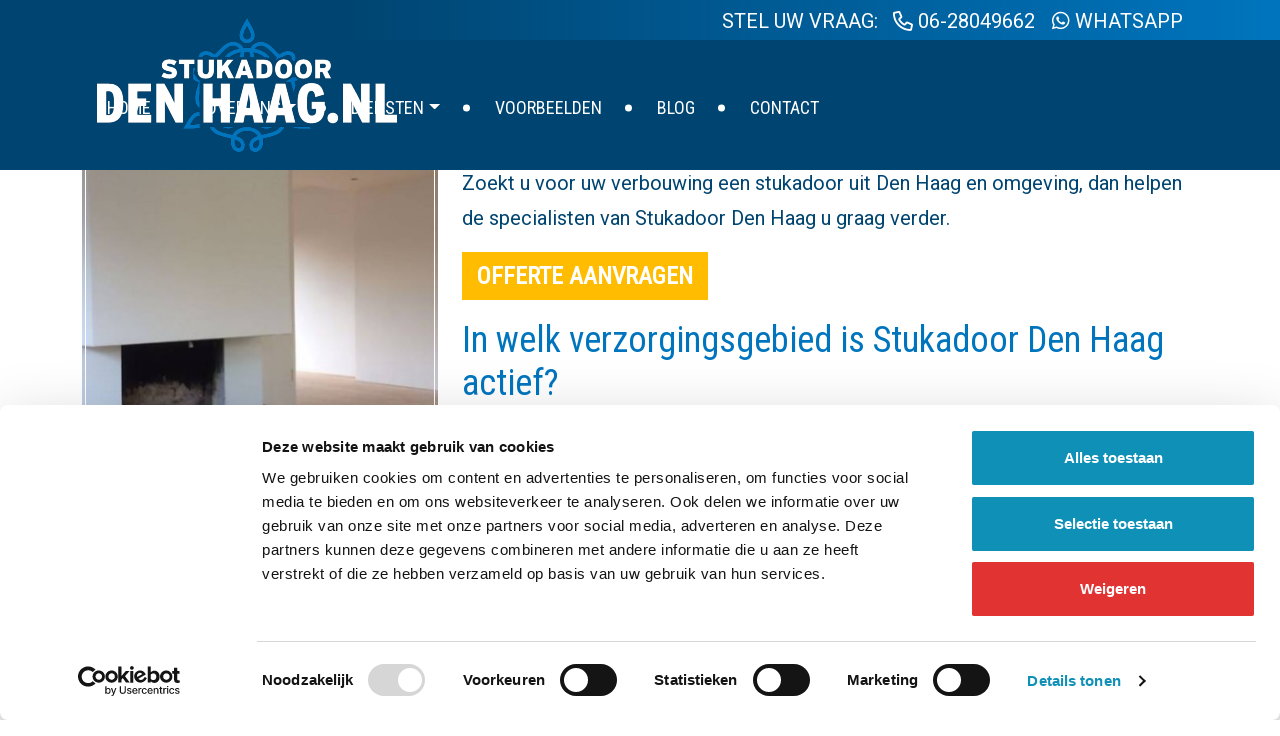

--- FILE ---
content_type: text/html; charset=UTF-8
request_url: https://www.stukadoor-denhaag.nl/verzorgingsgebied
body_size: 4985
content:
<!DOCTYPE html>
<html lang="nl">
<head>
    <title>Het verzorgingsgebied van stukadoor Den Haag</title>

    <meta charset="utf-8">
    <meta http-equiv="X-UA-Compatible" content="IE=edge">
    <meta name="description" content="">
    <meta name="viewport" content="width=device-width, initial-scale=1">

    <script id="Cookiebot" src="https://consent.cookiebot.com/uc.js" data-cbid="32080b38-35af-49d1-9f69-3a17d73a1e88" data-blockingmode="auto" type="text/javascript"></script>

    <link rel="canonical" href="https://www.stukadoor-denhaag.nl/verzorgingsgebied" />

    <link rel="stylesheet" href="/css/app.css">
    
    <link rel="apple-touch-icon" sizes="57x57" href="https://www.stukadoor-denhaag.nl/favicon/apple-icon-57x57.png">
    <link rel="apple-touch-icon" sizes="60x60" href="https://www.stukadoor-denhaag.nl/favicon/apple-icon-60x60.png">
    <link rel="apple-touch-icon" sizes="72x72" href="https://www.stukadoor-denhaag.nl/favicon/apple-icon-72x72.png">
    <link rel="apple-touch-icon" sizes="76x76" href="https://www.stukadoor-denhaag.nl/favicon/apple-icon-76x76.png">
    <link rel="apple-touch-icon" sizes="114x114" href="https://www.stukadoor-denhaag.nl/favicon/apple-icon-114x114.png">
    <link rel="apple-touch-icon" sizes="120x120" href="https://www.stukadoor-denhaag.nl/favicon/apple-icon-120x120.png">
    <link rel="apple-touch-icon" sizes="144x144" href="https://www.stukadoor-denhaag.nl/favicon/apple-icon-144x144.png">
    <link rel="apple-touch-icon" sizes="152x152" href="https://www.stukadoor-denhaag.nl/favicon/apple-icon-152x152.png">
    <link rel="apple-touch-icon" sizes="180x180" href="https://www.stukadoor-denhaag.nl/favicon/apple-icon-180x180.png">
    <link rel="icon" type="image/png" sizes="192x192" href="https://www.stukadoor-denhaag.nl/favicon/android-icon-192x192.png">
    <link rel="icon" type="image/png" sizes="32x32" href="https://www.stukadoor-denhaag.nl/favicon/favicon-32x32.png">
    <link rel="icon" type="image/png" sizes="96x96" href="https://www.stukadoor-denhaag.nl/favicon/favicon-96x96.png">
    <link rel="icon" type="image/png" sizes="16x16" href="https://www.stukadoor-denhaag.nl/favicon/favicon-16x16.png">
    <link rel="manifest" href="https://www.stukadoor-denhaag.nl/favicon/manifest.json">
    <meta name="msapplication-TileColor" content="#ffffff">
    <meta name="msapplication-TileImage" content="https://www.stukadoor-denhaag.nl/favicon/ms-icon-144x144.png">
    <meta name="theme-color" content="#ffffff">

    <!--[if lt IE 9]>
    <script src="https://oss.maxcdn.com/libs/html5shiv/3.7.0/html5shiv.js"></script>
    <script src="https://oss.maxcdn.com/libs/respond.js/1.3.0/respond.min.js"></script>
    <![endif]-->

    <script type="application/ld+json">
        {
          "@context": "https://schema.org",
          "@type": "Organization",
          "address": {
            "@type": "PostalAddress",
            "addressLocality": "Den Haag, Netherlands",
            "postalCode": "2513 SK",
            "streetAddress": "Bij de Westermolens 7"
          },
          "email": "info@stukadoor-denhaag.nl",
          "name": "Stucadoor Den Haag",
          "telephone": "06-28049662",
          "url": "https://www.stukadoor-denhaag.nl",
          "logo": "https://www.stukadoor-denhaag.nl/images/logo_den-haag.png"
        }
    </script>

    <!-- Google Tag Manager -->
    <script>(function(w,d,s,l,i){w[l]=w[l]||[];w[l].push({'gtm.start': new Date().getTime(),event:'gtm.js'});var f=d.getElementsByTagName(s)[0], j=d.createElement(s),dl=l!='dataLayer'?'&l='+l:'';j.async=true;j.src= 'https://www.googletagmanager.com/gtm.js?id='+i+dl;f.parentNode.insertBefore(j,f);})(window,document,'script','dataLayer','GTM-MRVR9FT');</script>
    <!-- End Google Tag Manager -->
</head>
<body>
    <!-- Google Tag Manager (noscript) -->
    <noscript><iframe src=https://www.googletagmanager.com/ns.html?id=GTM-MRVR9FT height="0" width="0" style="display:none;visibility:hidden"></iframe></noscript>
    <!-- End Google Tag Manager (noscript) -->

    <div class="bel">
    <div class="container">
        <div class="telefoonnummer">
            <span><span class="desktop-only">Stel uw vraag:</span> <a href="tel:0628049662" style="margin-left: 10px;"><i class="fa-regular fa-phone"></i> 06-28049662</a></span>
            <a href="https://wa.me/31628049662" target="_blank" style="margin-left: 12px;"><i class="fa-brands fa-whatsapp"></i> WhatsApp</a>
        </div>
    </div>
</div>

<nav class="navbar navbar-expand-lg navbar-fixed-top navbar-expand-md">
    <div class="container">
        <a class="navbar-brand brand-den-haag" href="/"><img src="/images/logo_den-haag.png" alt="Stucadoor delft" /></a>
        <button class="navbar-toggler" type="button" data-bs-toggle="collapse" data-bs-target="#navbar" aria-controls="navbar" aria-expanded="false" aria-label="Toggle navigation">
            <span class="navbar-toggler-icon"></span>
        </button>
        <div class="collapse navbar-collapse" id="navbar">
            <ul class="navbar-nav navbar-right">
                
                                            <li class="nav-item ">
                            <a href="/" class="nav-link " >Home</a>
                        </li>
                    
                
                                            <li class="nav-item dropdown ">
                            <a href="#" class="nav-link dropdown-toggle " data-bs-toggle="dropdown" role="button" aria-haspopup="true" aria-expanded="false">Over ons</a>
                            <ul class="dropdown-menu">
                                                                    <li class="dropdown-item "><a href="/over-stukadoor-den-haag">Over Stukadoor Den Haag</a></li>
                                                                    <li class="dropdown-item "><a href="/over-stukadoor-den-haag/veelgestelde-vragen">Veelgestelde vragen</a></li>
                                                            </ul>
                        </li>
                        <script type="application/ld+json">
                        {
                          "@context": "https://schema.org/",
                          "@type": "Service",
                          "serviceType": "Stukadoor",
                          "provider": {
                            "@type": "LocalBusiness",
                            "name": "Stucadoor Den Haag"
                          },
                          "hasOfferCatalog": {
                            "@type": "OfferCatalog",
                            "name": "Over ons",
                            "itemListElement": [
                                {
        "@type": "Offer",
        "itemOffered": {
            "@type": "Service",
            "name": "Over Stukadoor Den Haag",
            "url": "https://www.stukadoor-denhaag.nl/over-stukadoor-den-haag"
        }
    }
        ,
        {
        "@type": "Offer",
        "itemOffered": {
            "@type": "Service",
            "name": "Veelgestelde vragen",
            "url": "https://www.stukadoor-denhaag.nl/over-stukadoor-den-haag/veelgestelde-vragen"
        }
    }
                            ]
                          }
                        }
                        </script>
                    
                
                                            <li class="nav-item dropdown ">
                            <a href="#" class="nav-link dropdown-toggle " data-bs-toggle="dropdown" role="button" aria-haspopup="true" aria-expanded="false">Diensten</a>
                            <ul class="dropdown-menu">
                                                                    <li class="dropdown-item "><a href="/latex-spuiten">Latex spuiten</a></li>
                                                                    <li class="dropdown-item "><a href="/spachtelputz">Spachtelputz</a></li>
                                                                    <li class="dropdown-item "><a href="/stucen">Stucen</a></li>
                                                                    <li class="dropdown-item "><a href="/gipsornamenten">Gipsornamenten</a></li>
                                                                    <li class="dropdown-item "><a href="/stucco-mat-metallic">Stucco / mat / metallic</a></li>
                                                                    <li class="dropdown-item "><a href="/beton-cire">Beton Ciré</a></li>
                                                            </ul>
                        </li>
                        <script type="application/ld+json">
                        {
                          "@context": "https://schema.org/",
                          "@type": "Service",
                          "serviceType": "Stukadoor",
                          "provider": {
                            "@type": "LocalBusiness",
                            "name": "Stucadoor Den Haag"
                          },
                          "hasOfferCatalog": {
                            "@type": "OfferCatalog",
                            "name": "Diensten",
                            "itemListElement": [
                                {
        "@type": "Offer",
        "itemOffered": {
            "@type": "Service",
            "name": "Latex spuiten",
            "url": "https://www.stukadoor-denhaag.nl/latex-spuiten"
        }
    }
        ,
        {
        "@type": "Offer",
        "itemOffered": {
            "@type": "Service",
            "name": "Spachtelputz",
            "url": "https://www.stukadoor-denhaag.nl/spachtelputz"
        }
    }
        ,
        {
        "@type": "Offer",
        "itemOffered": {
            "@type": "Service",
            "name": "Stucen",
            "url": "https://www.stukadoor-denhaag.nl/stucen"
        }
    }
        ,
        {
        "@type": "Offer",
        "itemOffered": {
            "@type": "Service",
            "name": "Gipsornamenten",
            "url": "https://www.stukadoor-denhaag.nl/gipsornamenten"
        }
    }
        ,
        {
        "@type": "Offer",
        "itemOffered": {
            "@type": "Service",
            "name": "Stucco / mat / metallic",
            "url": "https://www.stukadoor-denhaag.nl/stucco-mat-metallic"
        }
    }
        ,
        {
        "@type": "Offer",
        "itemOffered": {
            "@type": "Service",
            "name": "Beton Ciré",
            "url": "https://www.stukadoor-denhaag.nl/beton-cire"
        }
    }
                            ]
                          }
                        }
                        </script>
                    
                
                                            <li class="nav-item ">
                            <a href="/portfolio" class="nav-link " >Voorbeelden</a>
                        </li>
                    
                
                                            <li class="nav-item ">
                            <a href="/gemiddelde-prijs-stucadoor" class="nav-link " >Blog</a>
                        </li>
                    
                
                                            <li class="nav-item ">
                            <a href="/contact" class="nav-link " >Contact</a>
                        </li>
                    
                            </ul>
        </div>
    </div>
</nav>

        <section class="diensten">
        <div class="container">
            <div class="row row-uitgelicht">
                <div class="col-md-4">
                    <div class="dienst-image">
                        <img src="/images/content/foto2-2.jpg" class="img-responsive" alt="Wat is het verzorgingsgebied van Stukadoor Den Haag?" />
                    </div>
                </div>
                <div class="col-md-8">
                    <div class="dienst">
                        <h1>Wat is het verzorgingsgebied van Stukadoor Den Haag?</h1>
                        <p class="intro">
                            Zoekt u voor uw verbouwing een stukadoor uit Den Haag en omgeving, dan helpen de specialisten van Stukadoor Den Haag u graag verder.
                        </p>

                        <p><a href="/offerte-aanvragen" class="btn-offerte">Offerte aanvragen</a></p>

                        <h2>In welk verzorgingsgebied is Stukadoor Den Haag actief?</h2>
<p>Onze naam verklapt misschien al waar we gevestigd zijn: Den Haag! Dit is echter niet de enige plek in Zuid-Holland waar wij werk verrichten en actief in zijn. We hebben onder meer projecten gedaan in <a href="https://www.stukadoor-denhaag.nl/stukadoor-delft">Delft</a>, <a href="https://www.stukadoor-denhaag.nl/stukadoor-zoetermeer">Zoetermeer</a>, <a href="https://www.stukadoor-denhaag.nl/stukadoor-rotterdam">Rotterdam</a> en <a href="https://www.stukadoor-denhaag.nl/stucadoor-wassenaar">Wassenaar</a>. Deze projecten verschillen in het bekende stucwerk, bijzondere ornamenten aan het plafond, latex spuitwerk, Spachtelputz, Stucco en meer. Woont u, of zit uw bedrijf gevestigd in de omgeving van Den Haag en bent u op zoek naar een specialist op het gebied van &eacute;&eacute;n van deze specialisme, dan bent u bij ons aan het juiste adres. Bel ons op 06 280 496 62 en vraag om advies op maat of voor een vrijblijvende offerte.</p>

                        <p><a href="/offerte-aanvragen" class="btn-offerte">Offerte aanvragen</a></p>

                        <div>
                            <div class="row">
                                <div class="col-md-6">
                                    <span class="text-blue">Voor:</span>
                                    <div class="dienst-image">
                                        <img src="/images/content/foto7-nl.jpg" class="img-responsive" alt="Wat is het verzorgingsgebied van Stukadoor Den Haag?" loading="lazy" />
                                    </div>
                                </div>
                                <div class="col-md-6">
                                    <span class="text-blue">Na:</span>
                                    <div class="dienst-image">
                                        <img src="/images/content/foto10-nl.jpg" class="img-responsive" alt="Wat is het verzorgingsgebied van Stukadoor Den Haag?" loading="lazy" />
                                    </div>
                                </div>
                            </div>
                        </div>
                    </div>
                </div>

            </div>
        </div>
    </section>

    <footer>
    <div class="container">
        <div class="row">
            <div class="col-md-12">
                <ul class="contactgegevens">
                    <li>
                        Bij de Westermolens 7
                    </li>
                    <li>
                        2513 SK
                    </li>
                    <li>
                        Den Haag
                    </li>
                    <li>
                        <a href="tel:06-28049662">06-28049662</a>
                    </li>
                    <li>
                        <a href="mailto:info@stukadoor-denhaag.nl">info@stukadoor-denhaag.nl</a>
                    </li>
                    <li>
                        <a href="https://www.stukadoor-denhaag.nl/Verzorgingsgebied">Verzorgingsgebied</a>
                    </li>
                </ul>

                <a href="https://www.google.com/maps/place/Stukadoor+Den+Haag+-+Uw+stukadoor+in+Den+Haag+en+omstreken!/@52.1055651,4.2786775,17z/data=!3m1!4b1!4m6!3m5!1s0x47c5b673adb0db37:0x121c7463d1a46c21!8m2!3d52.1055618!4d4.2812524!16s%2Fg%2F11hcj82w9r?entry=ttu" class="rating">
                    <span>4.9</span>
                    <span style="width:102px;">
                        <svg xmlns="http://www.w3.org/2000/svg" viewBox="0 0 576 512"><!--! Font Awesome Pro 6.4.0 by @fontawesome - https://fontawesome.com License - https://fontawesome.com/license (Commercial License) Copyright 2023 Fonticons, Inc. --><path d="M316.9 18C311.6 7 300.4 0 288.1 0s-23.4 7-28.8 18L195 150.3 51.4 171.5c-12 1.8-22 10.2-25.7 21.7s-.7 24.2 7.9 32.7L137.8 329 113.2 474.7c-2 12 3 24.2 12.9 31.3s23 8 33.8 2.3l128.3-68.5 128.3 68.5c10.8 5.7 23.9 4.9 33.8-2.3s14.9-19.3 12.9-31.3L438.5 329 542.7 225.9c8.6-8.5 11.7-21.2 7.9-32.7s-13.7-19.9-25.7-21.7L381.2 150.3 316.9 18z" /></svg>
                        <svg xmlns="http://www.w3.org/2000/svg" viewBox="0 0 576 512"><!--! Font Awesome Pro 6.4.0 by @fontawesome - https://fontawesome.com License - https://fontawesome.com/license (Commercial License) Copyright 2023 Fonticons, Inc. --><path d="M316.9 18C311.6 7 300.4 0 288.1 0s-23.4 7-28.8 18L195 150.3 51.4 171.5c-12 1.8-22 10.2-25.7 21.7s-.7 24.2 7.9 32.7L137.8 329 113.2 474.7c-2 12 3 24.2 12.9 31.3s23 8 33.8 2.3l128.3-68.5 128.3 68.5c10.8 5.7 23.9 4.9 33.8-2.3s14.9-19.3 12.9-31.3L438.5 329 542.7 225.9c8.6-8.5 11.7-21.2 7.9-32.7s-13.7-19.9-25.7-21.7L381.2 150.3 316.9 18z" /></svg>
                        <svg xmlns="http://www.w3.org/2000/svg" viewBox="0 0 576 512"><!--! Font Awesome Pro 6.4.0 by @fontawesome - https://fontawesome.com License - https://fontawesome.com/license (Commercial License) Copyright 2023 Fonticons, Inc. --><path d="M316.9 18C311.6 7 300.4 0 288.1 0s-23.4 7-28.8 18L195 150.3 51.4 171.5c-12 1.8-22 10.2-25.7 21.7s-.7 24.2 7.9 32.7L137.8 329 113.2 474.7c-2 12 3 24.2 12.9 31.3s23 8 33.8 2.3l128.3-68.5 128.3 68.5c10.8 5.7 23.9 4.9 33.8-2.3s14.9-19.3 12.9-31.3L438.5 329 542.7 225.9c8.6-8.5 11.7-21.2 7.9-32.7s-13.7-19.9-25.7-21.7L381.2 150.3 316.9 18z" /></svg>
                        <svg xmlns="http://www.w3.org/2000/svg" viewBox="0 0 576 512"><!--! Font Awesome Pro 6.4.0 by @fontawesome - https://fontawesome.com License - https://fontawesome.com/license (Commercial License) Copyright 2023 Fonticons, Inc. --><path d="M316.9 18C311.6 7 300.4 0 288.1 0s-23.4 7-28.8 18L195 150.3 51.4 171.5c-12 1.8-22 10.2-25.7 21.7s-.7 24.2 7.9 32.7L137.8 329 113.2 474.7c-2 12 3 24.2 12.9 31.3s23 8 33.8 2.3l128.3-68.5 128.3 68.5c10.8 5.7 23.9 4.9 33.8-2.3s14.9-19.3 12.9-31.3L438.5 329 542.7 225.9c8.6-8.5 11.7-21.2 7.9-32.7s-13.7-19.9-25.7-21.7L381.2 150.3 316.9 18z" /></svg>
                        <svg xmlns="http://www.w3.org/2000/svg" viewBox="0 0 576 512"><!--! Font Awesome Pro 6.4.0 by @fontawesome - https://fontawesome.com License - https://fontawesome.com/license (Commercial License) Copyright 2023 Fonticons, Inc. --><path d="M316.9 18C311.6 7 300.4 0 288.1 0s-23.4 7-28.8 18L195 150.3 51.4 171.5c-12 1.8-22 10.2-25.7 21.7s-.7 24.2 7.9 32.7L137.8 329 113.2 474.7c-2 12 3 24.2 12.9 31.3s23 8 33.8 2.3l128.3-68.5 128.3 68.5c10.8 5.7 23.9 4.9 33.8-2.3s14.9-19.3 12.9-31.3L438.5 329 542.7 225.9c8.6-8.5 11.7-21.2 7.9-32.7s-13.7-19.9-25.7-21.7L381.2 150.3 316.9 18z" /></svg>
                    </span>
                </a>
                <script type="application/ld+json">
                    {
                      "@context": "https://schema.org",
                      "@type": "Product",
                      "aggregateRating": {
                        "@type": "AggregateRating",
                        "bestRating": "5",
                        "ratingCount": "48",
                        "ratingValue": "4.9"
                      },
                      "name": "Stukadoor Den Haag"
                    }
                </script>

                <ul class="social">
                    
                    
                                            <li>
                            <a href="https://www.facebook.com/stucadoordelft/" target="_blank">
                                <i class="fa-brands fa-facebook-f"></i>
                            </a>
                        </li>
                                    </ul>
            </div>
        </div>
    </div>
</footer>

    <script src="https://code.jquery.com/jquery-1.12.4.min.js"></script>
    <script src="https://cdn.jsdelivr.net/npm/bootstrap@5.2.3/dist/js/bootstrap.bundle.min.js"></script>

    <script>
      var offsetItem = $('.navbar-fixed-top');
      $(window).scroll(function () {
        offset = $(window).scrollTop();
        if (offset > 150) {
          $('.navbar-fixed-top').addClass('fixed');

        } else {
          $('.navbar-fixed-top').removeClass('fixed');
        }
      });
    </script>

    
            <script src="https://www.google.com/recaptcha/api.js?render=6LckshoqAAAAAJoKvw_v967NPUnBukOqX8fypCtk"></script>
            <script>
                window.reCaptcha = {
                    render: function(action, callback) {
                        grecaptcha.execute("6LckshoqAAAAAJoKvw_v967NPUnBukOqX8fypCtk", {action: action}).then(callback);
                    }
                }
            </script>
            <script src="/js/form.js"></script>
    </body>
</html>


--- FILE ---
content_type: text/html; charset=utf-8
request_url: https://www.google.com/recaptcha/api2/anchor?ar=1&k=6LckshoqAAAAAJoKvw_v967NPUnBukOqX8fypCtk&co=aHR0cHM6Ly93d3cuc3R1a2Fkb29yLWRlbmhhYWcubmw6NDQz&hl=en&v=N67nZn4AqZkNcbeMu4prBgzg&size=invisible&anchor-ms=20000&execute-ms=30000&cb=v7vnxtk2svh
body_size: 48781
content:
<!DOCTYPE HTML><html dir="ltr" lang="en"><head><meta http-equiv="Content-Type" content="text/html; charset=UTF-8">
<meta http-equiv="X-UA-Compatible" content="IE=edge">
<title>reCAPTCHA</title>
<style type="text/css">
/* cyrillic-ext */
@font-face {
  font-family: 'Roboto';
  font-style: normal;
  font-weight: 400;
  font-stretch: 100%;
  src: url(//fonts.gstatic.com/s/roboto/v48/KFO7CnqEu92Fr1ME7kSn66aGLdTylUAMa3GUBHMdazTgWw.woff2) format('woff2');
  unicode-range: U+0460-052F, U+1C80-1C8A, U+20B4, U+2DE0-2DFF, U+A640-A69F, U+FE2E-FE2F;
}
/* cyrillic */
@font-face {
  font-family: 'Roboto';
  font-style: normal;
  font-weight: 400;
  font-stretch: 100%;
  src: url(//fonts.gstatic.com/s/roboto/v48/KFO7CnqEu92Fr1ME7kSn66aGLdTylUAMa3iUBHMdazTgWw.woff2) format('woff2');
  unicode-range: U+0301, U+0400-045F, U+0490-0491, U+04B0-04B1, U+2116;
}
/* greek-ext */
@font-face {
  font-family: 'Roboto';
  font-style: normal;
  font-weight: 400;
  font-stretch: 100%;
  src: url(//fonts.gstatic.com/s/roboto/v48/KFO7CnqEu92Fr1ME7kSn66aGLdTylUAMa3CUBHMdazTgWw.woff2) format('woff2');
  unicode-range: U+1F00-1FFF;
}
/* greek */
@font-face {
  font-family: 'Roboto';
  font-style: normal;
  font-weight: 400;
  font-stretch: 100%;
  src: url(//fonts.gstatic.com/s/roboto/v48/KFO7CnqEu92Fr1ME7kSn66aGLdTylUAMa3-UBHMdazTgWw.woff2) format('woff2');
  unicode-range: U+0370-0377, U+037A-037F, U+0384-038A, U+038C, U+038E-03A1, U+03A3-03FF;
}
/* math */
@font-face {
  font-family: 'Roboto';
  font-style: normal;
  font-weight: 400;
  font-stretch: 100%;
  src: url(//fonts.gstatic.com/s/roboto/v48/KFO7CnqEu92Fr1ME7kSn66aGLdTylUAMawCUBHMdazTgWw.woff2) format('woff2');
  unicode-range: U+0302-0303, U+0305, U+0307-0308, U+0310, U+0312, U+0315, U+031A, U+0326-0327, U+032C, U+032F-0330, U+0332-0333, U+0338, U+033A, U+0346, U+034D, U+0391-03A1, U+03A3-03A9, U+03B1-03C9, U+03D1, U+03D5-03D6, U+03F0-03F1, U+03F4-03F5, U+2016-2017, U+2034-2038, U+203C, U+2040, U+2043, U+2047, U+2050, U+2057, U+205F, U+2070-2071, U+2074-208E, U+2090-209C, U+20D0-20DC, U+20E1, U+20E5-20EF, U+2100-2112, U+2114-2115, U+2117-2121, U+2123-214F, U+2190, U+2192, U+2194-21AE, U+21B0-21E5, U+21F1-21F2, U+21F4-2211, U+2213-2214, U+2216-22FF, U+2308-230B, U+2310, U+2319, U+231C-2321, U+2336-237A, U+237C, U+2395, U+239B-23B7, U+23D0, U+23DC-23E1, U+2474-2475, U+25AF, U+25B3, U+25B7, U+25BD, U+25C1, U+25CA, U+25CC, U+25FB, U+266D-266F, U+27C0-27FF, U+2900-2AFF, U+2B0E-2B11, U+2B30-2B4C, U+2BFE, U+3030, U+FF5B, U+FF5D, U+1D400-1D7FF, U+1EE00-1EEFF;
}
/* symbols */
@font-face {
  font-family: 'Roboto';
  font-style: normal;
  font-weight: 400;
  font-stretch: 100%;
  src: url(//fonts.gstatic.com/s/roboto/v48/KFO7CnqEu92Fr1ME7kSn66aGLdTylUAMaxKUBHMdazTgWw.woff2) format('woff2');
  unicode-range: U+0001-000C, U+000E-001F, U+007F-009F, U+20DD-20E0, U+20E2-20E4, U+2150-218F, U+2190, U+2192, U+2194-2199, U+21AF, U+21E6-21F0, U+21F3, U+2218-2219, U+2299, U+22C4-22C6, U+2300-243F, U+2440-244A, U+2460-24FF, U+25A0-27BF, U+2800-28FF, U+2921-2922, U+2981, U+29BF, U+29EB, U+2B00-2BFF, U+4DC0-4DFF, U+FFF9-FFFB, U+10140-1018E, U+10190-1019C, U+101A0, U+101D0-101FD, U+102E0-102FB, U+10E60-10E7E, U+1D2C0-1D2D3, U+1D2E0-1D37F, U+1F000-1F0FF, U+1F100-1F1AD, U+1F1E6-1F1FF, U+1F30D-1F30F, U+1F315, U+1F31C, U+1F31E, U+1F320-1F32C, U+1F336, U+1F378, U+1F37D, U+1F382, U+1F393-1F39F, U+1F3A7-1F3A8, U+1F3AC-1F3AF, U+1F3C2, U+1F3C4-1F3C6, U+1F3CA-1F3CE, U+1F3D4-1F3E0, U+1F3ED, U+1F3F1-1F3F3, U+1F3F5-1F3F7, U+1F408, U+1F415, U+1F41F, U+1F426, U+1F43F, U+1F441-1F442, U+1F444, U+1F446-1F449, U+1F44C-1F44E, U+1F453, U+1F46A, U+1F47D, U+1F4A3, U+1F4B0, U+1F4B3, U+1F4B9, U+1F4BB, U+1F4BF, U+1F4C8-1F4CB, U+1F4D6, U+1F4DA, U+1F4DF, U+1F4E3-1F4E6, U+1F4EA-1F4ED, U+1F4F7, U+1F4F9-1F4FB, U+1F4FD-1F4FE, U+1F503, U+1F507-1F50B, U+1F50D, U+1F512-1F513, U+1F53E-1F54A, U+1F54F-1F5FA, U+1F610, U+1F650-1F67F, U+1F687, U+1F68D, U+1F691, U+1F694, U+1F698, U+1F6AD, U+1F6B2, U+1F6B9-1F6BA, U+1F6BC, U+1F6C6-1F6CF, U+1F6D3-1F6D7, U+1F6E0-1F6EA, U+1F6F0-1F6F3, U+1F6F7-1F6FC, U+1F700-1F7FF, U+1F800-1F80B, U+1F810-1F847, U+1F850-1F859, U+1F860-1F887, U+1F890-1F8AD, U+1F8B0-1F8BB, U+1F8C0-1F8C1, U+1F900-1F90B, U+1F93B, U+1F946, U+1F984, U+1F996, U+1F9E9, U+1FA00-1FA6F, U+1FA70-1FA7C, U+1FA80-1FA89, U+1FA8F-1FAC6, U+1FACE-1FADC, U+1FADF-1FAE9, U+1FAF0-1FAF8, U+1FB00-1FBFF;
}
/* vietnamese */
@font-face {
  font-family: 'Roboto';
  font-style: normal;
  font-weight: 400;
  font-stretch: 100%;
  src: url(//fonts.gstatic.com/s/roboto/v48/KFO7CnqEu92Fr1ME7kSn66aGLdTylUAMa3OUBHMdazTgWw.woff2) format('woff2');
  unicode-range: U+0102-0103, U+0110-0111, U+0128-0129, U+0168-0169, U+01A0-01A1, U+01AF-01B0, U+0300-0301, U+0303-0304, U+0308-0309, U+0323, U+0329, U+1EA0-1EF9, U+20AB;
}
/* latin-ext */
@font-face {
  font-family: 'Roboto';
  font-style: normal;
  font-weight: 400;
  font-stretch: 100%;
  src: url(//fonts.gstatic.com/s/roboto/v48/KFO7CnqEu92Fr1ME7kSn66aGLdTylUAMa3KUBHMdazTgWw.woff2) format('woff2');
  unicode-range: U+0100-02BA, U+02BD-02C5, U+02C7-02CC, U+02CE-02D7, U+02DD-02FF, U+0304, U+0308, U+0329, U+1D00-1DBF, U+1E00-1E9F, U+1EF2-1EFF, U+2020, U+20A0-20AB, U+20AD-20C0, U+2113, U+2C60-2C7F, U+A720-A7FF;
}
/* latin */
@font-face {
  font-family: 'Roboto';
  font-style: normal;
  font-weight: 400;
  font-stretch: 100%;
  src: url(//fonts.gstatic.com/s/roboto/v48/KFO7CnqEu92Fr1ME7kSn66aGLdTylUAMa3yUBHMdazQ.woff2) format('woff2');
  unicode-range: U+0000-00FF, U+0131, U+0152-0153, U+02BB-02BC, U+02C6, U+02DA, U+02DC, U+0304, U+0308, U+0329, U+2000-206F, U+20AC, U+2122, U+2191, U+2193, U+2212, U+2215, U+FEFF, U+FFFD;
}
/* cyrillic-ext */
@font-face {
  font-family: 'Roboto';
  font-style: normal;
  font-weight: 500;
  font-stretch: 100%;
  src: url(//fonts.gstatic.com/s/roboto/v48/KFO7CnqEu92Fr1ME7kSn66aGLdTylUAMa3GUBHMdazTgWw.woff2) format('woff2');
  unicode-range: U+0460-052F, U+1C80-1C8A, U+20B4, U+2DE0-2DFF, U+A640-A69F, U+FE2E-FE2F;
}
/* cyrillic */
@font-face {
  font-family: 'Roboto';
  font-style: normal;
  font-weight: 500;
  font-stretch: 100%;
  src: url(//fonts.gstatic.com/s/roboto/v48/KFO7CnqEu92Fr1ME7kSn66aGLdTylUAMa3iUBHMdazTgWw.woff2) format('woff2');
  unicode-range: U+0301, U+0400-045F, U+0490-0491, U+04B0-04B1, U+2116;
}
/* greek-ext */
@font-face {
  font-family: 'Roboto';
  font-style: normal;
  font-weight: 500;
  font-stretch: 100%;
  src: url(//fonts.gstatic.com/s/roboto/v48/KFO7CnqEu92Fr1ME7kSn66aGLdTylUAMa3CUBHMdazTgWw.woff2) format('woff2');
  unicode-range: U+1F00-1FFF;
}
/* greek */
@font-face {
  font-family: 'Roboto';
  font-style: normal;
  font-weight: 500;
  font-stretch: 100%;
  src: url(//fonts.gstatic.com/s/roboto/v48/KFO7CnqEu92Fr1ME7kSn66aGLdTylUAMa3-UBHMdazTgWw.woff2) format('woff2');
  unicode-range: U+0370-0377, U+037A-037F, U+0384-038A, U+038C, U+038E-03A1, U+03A3-03FF;
}
/* math */
@font-face {
  font-family: 'Roboto';
  font-style: normal;
  font-weight: 500;
  font-stretch: 100%;
  src: url(//fonts.gstatic.com/s/roboto/v48/KFO7CnqEu92Fr1ME7kSn66aGLdTylUAMawCUBHMdazTgWw.woff2) format('woff2');
  unicode-range: U+0302-0303, U+0305, U+0307-0308, U+0310, U+0312, U+0315, U+031A, U+0326-0327, U+032C, U+032F-0330, U+0332-0333, U+0338, U+033A, U+0346, U+034D, U+0391-03A1, U+03A3-03A9, U+03B1-03C9, U+03D1, U+03D5-03D6, U+03F0-03F1, U+03F4-03F5, U+2016-2017, U+2034-2038, U+203C, U+2040, U+2043, U+2047, U+2050, U+2057, U+205F, U+2070-2071, U+2074-208E, U+2090-209C, U+20D0-20DC, U+20E1, U+20E5-20EF, U+2100-2112, U+2114-2115, U+2117-2121, U+2123-214F, U+2190, U+2192, U+2194-21AE, U+21B0-21E5, U+21F1-21F2, U+21F4-2211, U+2213-2214, U+2216-22FF, U+2308-230B, U+2310, U+2319, U+231C-2321, U+2336-237A, U+237C, U+2395, U+239B-23B7, U+23D0, U+23DC-23E1, U+2474-2475, U+25AF, U+25B3, U+25B7, U+25BD, U+25C1, U+25CA, U+25CC, U+25FB, U+266D-266F, U+27C0-27FF, U+2900-2AFF, U+2B0E-2B11, U+2B30-2B4C, U+2BFE, U+3030, U+FF5B, U+FF5D, U+1D400-1D7FF, U+1EE00-1EEFF;
}
/* symbols */
@font-face {
  font-family: 'Roboto';
  font-style: normal;
  font-weight: 500;
  font-stretch: 100%;
  src: url(//fonts.gstatic.com/s/roboto/v48/KFO7CnqEu92Fr1ME7kSn66aGLdTylUAMaxKUBHMdazTgWw.woff2) format('woff2');
  unicode-range: U+0001-000C, U+000E-001F, U+007F-009F, U+20DD-20E0, U+20E2-20E4, U+2150-218F, U+2190, U+2192, U+2194-2199, U+21AF, U+21E6-21F0, U+21F3, U+2218-2219, U+2299, U+22C4-22C6, U+2300-243F, U+2440-244A, U+2460-24FF, U+25A0-27BF, U+2800-28FF, U+2921-2922, U+2981, U+29BF, U+29EB, U+2B00-2BFF, U+4DC0-4DFF, U+FFF9-FFFB, U+10140-1018E, U+10190-1019C, U+101A0, U+101D0-101FD, U+102E0-102FB, U+10E60-10E7E, U+1D2C0-1D2D3, U+1D2E0-1D37F, U+1F000-1F0FF, U+1F100-1F1AD, U+1F1E6-1F1FF, U+1F30D-1F30F, U+1F315, U+1F31C, U+1F31E, U+1F320-1F32C, U+1F336, U+1F378, U+1F37D, U+1F382, U+1F393-1F39F, U+1F3A7-1F3A8, U+1F3AC-1F3AF, U+1F3C2, U+1F3C4-1F3C6, U+1F3CA-1F3CE, U+1F3D4-1F3E0, U+1F3ED, U+1F3F1-1F3F3, U+1F3F5-1F3F7, U+1F408, U+1F415, U+1F41F, U+1F426, U+1F43F, U+1F441-1F442, U+1F444, U+1F446-1F449, U+1F44C-1F44E, U+1F453, U+1F46A, U+1F47D, U+1F4A3, U+1F4B0, U+1F4B3, U+1F4B9, U+1F4BB, U+1F4BF, U+1F4C8-1F4CB, U+1F4D6, U+1F4DA, U+1F4DF, U+1F4E3-1F4E6, U+1F4EA-1F4ED, U+1F4F7, U+1F4F9-1F4FB, U+1F4FD-1F4FE, U+1F503, U+1F507-1F50B, U+1F50D, U+1F512-1F513, U+1F53E-1F54A, U+1F54F-1F5FA, U+1F610, U+1F650-1F67F, U+1F687, U+1F68D, U+1F691, U+1F694, U+1F698, U+1F6AD, U+1F6B2, U+1F6B9-1F6BA, U+1F6BC, U+1F6C6-1F6CF, U+1F6D3-1F6D7, U+1F6E0-1F6EA, U+1F6F0-1F6F3, U+1F6F7-1F6FC, U+1F700-1F7FF, U+1F800-1F80B, U+1F810-1F847, U+1F850-1F859, U+1F860-1F887, U+1F890-1F8AD, U+1F8B0-1F8BB, U+1F8C0-1F8C1, U+1F900-1F90B, U+1F93B, U+1F946, U+1F984, U+1F996, U+1F9E9, U+1FA00-1FA6F, U+1FA70-1FA7C, U+1FA80-1FA89, U+1FA8F-1FAC6, U+1FACE-1FADC, U+1FADF-1FAE9, U+1FAF0-1FAF8, U+1FB00-1FBFF;
}
/* vietnamese */
@font-face {
  font-family: 'Roboto';
  font-style: normal;
  font-weight: 500;
  font-stretch: 100%;
  src: url(//fonts.gstatic.com/s/roboto/v48/KFO7CnqEu92Fr1ME7kSn66aGLdTylUAMa3OUBHMdazTgWw.woff2) format('woff2');
  unicode-range: U+0102-0103, U+0110-0111, U+0128-0129, U+0168-0169, U+01A0-01A1, U+01AF-01B0, U+0300-0301, U+0303-0304, U+0308-0309, U+0323, U+0329, U+1EA0-1EF9, U+20AB;
}
/* latin-ext */
@font-face {
  font-family: 'Roboto';
  font-style: normal;
  font-weight: 500;
  font-stretch: 100%;
  src: url(//fonts.gstatic.com/s/roboto/v48/KFO7CnqEu92Fr1ME7kSn66aGLdTylUAMa3KUBHMdazTgWw.woff2) format('woff2');
  unicode-range: U+0100-02BA, U+02BD-02C5, U+02C7-02CC, U+02CE-02D7, U+02DD-02FF, U+0304, U+0308, U+0329, U+1D00-1DBF, U+1E00-1E9F, U+1EF2-1EFF, U+2020, U+20A0-20AB, U+20AD-20C0, U+2113, U+2C60-2C7F, U+A720-A7FF;
}
/* latin */
@font-face {
  font-family: 'Roboto';
  font-style: normal;
  font-weight: 500;
  font-stretch: 100%;
  src: url(//fonts.gstatic.com/s/roboto/v48/KFO7CnqEu92Fr1ME7kSn66aGLdTylUAMa3yUBHMdazQ.woff2) format('woff2');
  unicode-range: U+0000-00FF, U+0131, U+0152-0153, U+02BB-02BC, U+02C6, U+02DA, U+02DC, U+0304, U+0308, U+0329, U+2000-206F, U+20AC, U+2122, U+2191, U+2193, U+2212, U+2215, U+FEFF, U+FFFD;
}
/* cyrillic-ext */
@font-face {
  font-family: 'Roboto';
  font-style: normal;
  font-weight: 900;
  font-stretch: 100%;
  src: url(//fonts.gstatic.com/s/roboto/v48/KFO7CnqEu92Fr1ME7kSn66aGLdTylUAMa3GUBHMdazTgWw.woff2) format('woff2');
  unicode-range: U+0460-052F, U+1C80-1C8A, U+20B4, U+2DE0-2DFF, U+A640-A69F, U+FE2E-FE2F;
}
/* cyrillic */
@font-face {
  font-family: 'Roboto';
  font-style: normal;
  font-weight: 900;
  font-stretch: 100%;
  src: url(//fonts.gstatic.com/s/roboto/v48/KFO7CnqEu92Fr1ME7kSn66aGLdTylUAMa3iUBHMdazTgWw.woff2) format('woff2');
  unicode-range: U+0301, U+0400-045F, U+0490-0491, U+04B0-04B1, U+2116;
}
/* greek-ext */
@font-face {
  font-family: 'Roboto';
  font-style: normal;
  font-weight: 900;
  font-stretch: 100%;
  src: url(//fonts.gstatic.com/s/roboto/v48/KFO7CnqEu92Fr1ME7kSn66aGLdTylUAMa3CUBHMdazTgWw.woff2) format('woff2');
  unicode-range: U+1F00-1FFF;
}
/* greek */
@font-face {
  font-family: 'Roboto';
  font-style: normal;
  font-weight: 900;
  font-stretch: 100%;
  src: url(//fonts.gstatic.com/s/roboto/v48/KFO7CnqEu92Fr1ME7kSn66aGLdTylUAMa3-UBHMdazTgWw.woff2) format('woff2');
  unicode-range: U+0370-0377, U+037A-037F, U+0384-038A, U+038C, U+038E-03A1, U+03A3-03FF;
}
/* math */
@font-face {
  font-family: 'Roboto';
  font-style: normal;
  font-weight: 900;
  font-stretch: 100%;
  src: url(//fonts.gstatic.com/s/roboto/v48/KFO7CnqEu92Fr1ME7kSn66aGLdTylUAMawCUBHMdazTgWw.woff2) format('woff2');
  unicode-range: U+0302-0303, U+0305, U+0307-0308, U+0310, U+0312, U+0315, U+031A, U+0326-0327, U+032C, U+032F-0330, U+0332-0333, U+0338, U+033A, U+0346, U+034D, U+0391-03A1, U+03A3-03A9, U+03B1-03C9, U+03D1, U+03D5-03D6, U+03F0-03F1, U+03F4-03F5, U+2016-2017, U+2034-2038, U+203C, U+2040, U+2043, U+2047, U+2050, U+2057, U+205F, U+2070-2071, U+2074-208E, U+2090-209C, U+20D0-20DC, U+20E1, U+20E5-20EF, U+2100-2112, U+2114-2115, U+2117-2121, U+2123-214F, U+2190, U+2192, U+2194-21AE, U+21B0-21E5, U+21F1-21F2, U+21F4-2211, U+2213-2214, U+2216-22FF, U+2308-230B, U+2310, U+2319, U+231C-2321, U+2336-237A, U+237C, U+2395, U+239B-23B7, U+23D0, U+23DC-23E1, U+2474-2475, U+25AF, U+25B3, U+25B7, U+25BD, U+25C1, U+25CA, U+25CC, U+25FB, U+266D-266F, U+27C0-27FF, U+2900-2AFF, U+2B0E-2B11, U+2B30-2B4C, U+2BFE, U+3030, U+FF5B, U+FF5D, U+1D400-1D7FF, U+1EE00-1EEFF;
}
/* symbols */
@font-face {
  font-family: 'Roboto';
  font-style: normal;
  font-weight: 900;
  font-stretch: 100%;
  src: url(//fonts.gstatic.com/s/roboto/v48/KFO7CnqEu92Fr1ME7kSn66aGLdTylUAMaxKUBHMdazTgWw.woff2) format('woff2');
  unicode-range: U+0001-000C, U+000E-001F, U+007F-009F, U+20DD-20E0, U+20E2-20E4, U+2150-218F, U+2190, U+2192, U+2194-2199, U+21AF, U+21E6-21F0, U+21F3, U+2218-2219, U+2299, U+22C4-22C6, U+2300-243F, U+2440-244A, U+2460-24FF, U+25A0-27BF, U+2800-28FF, U+2921-2922, U+2981, U+29BF, U+29EB, U+2B00-2BFF, U+4DC0-4DFF, U+FFF9-FFFB, U+10140-1018E, U+10190-1019C, U+101A0, U+101D0-101FD, U+102E0-102FB, U+10E60-10E7E, U+1D2C0-1D2D3, U+1D2E0-1D37F, U+1F000-1F0FF, U+1F100-1F1AD, U+1F1E6-1F1FF, U+1F30D-1F30F, U+1F315, U+1F31C, U+1F31E, U+1F320-1F32C, U+1F336, U+1F378, U+1F37D, U+1F382, U+1F393-1F39F, U+1F3A7-1F3A8, U+1F3AC-1F3AF, U+1F3C2, U+1F3C4-1F3C6, U+1F3CA-1F3CE, U+1F3D4-1F3E0, U+1F3ED, U+1F3F1-1F3F3, U+1F3F5-1F3F7, U+1F408, U+1F415, U+1F41F, U+1F426, U+1F43F, U+1F441-1F442, U+1F444, U+1F446-1F449, U+1F44C-1F44E, U+1F453, U+1F46A, U+1F47D, U+1F4A3, U+1F4B0, U+1F4B3, U+1F4B9, U+1F4BB, U+1F4BF, U+1F4C8-1F4CB, U+1F4D6, U+1F4DA, U+1F4DF, U+1F4E3-1F4E6, U+1F4EA-1F4ED, U+1F4F7, U+1F4F9-1F4FB, U+1F4FD-1F4FE, U+1F503, U+1F507-1F50B, U+1F50D, U+1F512-1F513, U+1F53E-1F54A, U+1F54F-1F5FA, U+1F610, U+1F650-1F67F, U+1F687, U+1F68D, U+1F691, U+1F694, U+1F698, U+1F6AD, U+1F6B2, U+1F6B9-1F6BA, U+1F6BC, U+1F6C6-1F6CF, U+1F6D3-1F6D7, U+1F6E0-1F6EA, U+1F6F0-1F6F3, U+1F6F7-1F6FC, U+1F700-1F7FF, U+1F800-1F80B, U+1F810-1F847, U+1F850-1F859, U+1F860-1F887, U+1F890-1F8AD, U+1F8B0-1F8BB, U+1F8C0-1F8C1, U+1F900-1F90B, U+1F93B, U+1F946, U+1F984, U+1F996, U+1F9E9, U+1FA00-1FA6F, U+1FA70-1FA7C, U+1FA80-1FA89, U+1FA8F-1FAC6, U+1FACE-1FADC, U+1FADF-1FAE9, U+1FAF0-1FAF8, U+1FB00-1FBFF;
}
/* vietnamese */
@font-face {
  font-family: 'Roboto';
  font-style: normal;
  font-weight: 900;
  font-stretch: 100%;
  src: url(//fonts.gstatic.com/s/roboto/v48/KFO7CnqEu92Fr1ME7kSn66aGLdTylUAMa3OUBHMdazTgWw.woff2) format('woff2');
  unicode-range: U+0102-0103, U+0110-0111, U+0128-0129, U+0168-0169, U+01A0-01A1, U+01AF-01B0, U+0300-0301, U+0303-0304, U+0308-0309, U+0323, U+0329, U+1EA0-1EF9, U+20AB;
}
/* latin-ext */
@font-face {
  font-family: 'Roboto';
  font-style: normal;
  font-weight: 900;
  font-stretch: 100%;
  src: url(//fonts.gstatic.com/s/roboto/v48/KFO7CnqEu92Fr1ME7kSn66aGLdTylUAMa3KUBHMdazTgWw.woff2) format('woff2');
  unicode-range: U+0100-02BA, U+02BD-02C5, U+02C7-02CC, U+02CE-02D7, U+02DD-02FF, U+0304, U+0308, U+0329, U+1D00-1DBF, U+1E00-1E9F, U+1EF2-1EFF, U+2020, U+20A0-20AB, U+20AD-20C0, U+2113, U+2C60-2C7F, U+A720-A7FF;
}
/* latin */
@font-face {
  font-family: 'Roboto';
  font-style: normal;
  font-weight: 900;
  font-stretch: 100%;
  src: url(//fonts.gstatic.com/s/roboto/v48/KFO7CnqEu92Fr1ME7kSn66aGLdTylUAMa3yUBHMdazQ.woff2) format('woff2');
  unicode-range: U+0000-00FF, U+0131, U+0152-0153, U+02BB-02BC, U+02C6, U+02DA, U+02DC, U+0304, U+0308, U+0329, U+2000-206F, U+20AC, U+2122, U+2191, U+2193, U+2212, U+2215, U+FEFF, U+FFFD;
}

</style>
<link rel="stylesheet" type="text/css" href="https://www.gstatic.com/recaptcha/releases/N67nZn4AqZkNcbeMu4prBgzg/styles__ltr.css">
<script nonce="0352c8BMNbou4ObWxl7oKA" type="text/javascript">window['__recaptcha_api'] = 'https://www.google.com/recaptcha/api2/';</script>
<script type="text/javascript" src="https://www.gstatic.com/recaptcha/releases/N67nZn4AqZkNcbeMu4prBgzg/recaptcha__en.js" nonce="0352c8BMNbou4ObWxl7oKA">
      
    </script></head>
<body><div id="rc-anchor-alert" class="rc-anchor-alert"></div>
<input type="hidden" id="recaptcha-token" value="[base64]">
<script type="text/javascript" nonce="0352c8BMNbou4ObWxl7oKA">
      recaptcha.anchor.Main.init("[\x22ainput\x22,[\x22bgdata\x22,\x22\x22,\[base64]/[base64]/[base64]/ZyhXLGgpOnEoW04sMjEsbF0sVywwKSxoKSxmYWxzZSxmYWxzZSl9Y2F0Y2goayl7RygzNTgsVyk/[base64]/[base64]/[base64]/[base64]/[base64]/[base64]/[base64]/bmV3IEJbT10oRFswXSk6dz09Mj9uZXcgQltPXShEWzBdLERbMV0pOnc9PTM/bmV3IEJbT10oRFswXSxEWzFdLERbMl0pOnc9PTQ/[base64]/[base64]/[base64]/[base64]/[base64]\\u003d\x22,\[base64]\x22,\x22J8K3HDcrY3szHB0xwrDCilLDqg/CkMOcw6Evwp0mw6zDisKkw71sRMOrwpHDu8OEJTTCnmbDg8KlwqA8wpEkw4Q/BGTCtWBzw7cOfz7CiMOpEsO+cnnCukciIMOawpI7dW8PJ8ODw4bCpw8vwobDssKsw4vDjMOGHRtWQcKSwrzCssOndD/Cg8ODw6nChCfCnsOIwqHCtsKgwrJVPg7ClsKGUcOLQCLCq8KgwqPClj8LwrPDl1wpwoDCswwXwr/CoMKlwqNcw6QVwqPDmcKdSsOpwrfDqidbw4Eqwr9Cw7jDqcKtw6stw7JjK8OaJCzDhF/DosOow4URw7gQw5w4w4ofTCxFA8KJCMKbwpU6Cl7DpxTDicOVQ00PEsK+IXZmw4sjw6vDicOqw7XCg8K0BMK1dMOKX3/DrcK2J8KIw7LCncOSOMOPwqXCl2vDk2/DrQrDgCo5FsKIB8O1RhfDgcKLEFwbw4zCij7Cjmk3wr/DvMKcw7Iawq3CuMOJA8KKNMKkOMOGwrMaOz7CqU9HYg7CtMO8ahE6P8KDwosqwrMlQcOzw5pXw71fwoJTVcOGEcK8w7NbVTZuw7RXwoHCucOIYcOjZTjCtMOUw5dEw5XDjcKPaMOXw5PDq8OUwqQ+w77ClcO/BEXDlGwzwqPDgcOXZ2JFScOYC0HDi8KewqhFw5HDjMOTwposwqTDtFFow7FgwpwVwqsaXz7CiWnCvErClFzCv8OYdELCll9RbsKMeCPCjsO+w4oJDCJbYXlhFsOUw7DCj8OWLnjDjS4PGn82YHLCjwlLUg0/XQUse8KUPmXDncO3IMKFwp/DjcKsR2U+RRjCpMOYdcKow4/Dtk3DhFPDpcOfwq/Cpz9YP8KJwqfCgi/CoHfCqsKAwojDmsOKXmNrMHzDiEUbfwVEI8OVworCq3hoQ1ZzcCHCvcKcccO5fMOWPMKMP8OjwoZQKgXDgcOkHVTDnMKVw5gCCcOVw5d4wovCpndKwojDulU4EsO+bsOdd8OaWlfCim/DpytkwoXDuR/CnU8yFWnDgcK2OcO8Sy/DrEVqKcKVwq9WMgnCuxZLw5ppw4rCncO5wrdpXWzCkSXCvSgDw5fDkj0GwoXDm19gwp/[base64]/DosKYwphqwq45wrjCogPCkcORVsKMwqloezQ8FsO8wp0Zw5jCpMOOwrZ0AsK/[base64]/wrZMw6TDicKYwp3DsVcgOMOPwqDDicKAw5BhecOhXXXCg8K6LSbDpsKLcMKlQXh+W2Vzw5M+ekFbVcOrUcKww6TDssK9w5kWV8KwTsK/TWZQL8OSw4HDt0TDiGbClnbCslJVHMKGUsOWw4VDw5svw65yFALDhMKQewzCnsKIZMKawp5Ew4RFWsOTw5fCtsKNworCj1PCksKuwpPCv8KndH7CtXUVQsODwo7DgcKAwp5wOVg6ITzCgSZlw5PCnkI5wo/ChcOhw6fDosO7wqPDhxfDjcO5w7nDhmjCtEfDksKoDwsJwrtIZ1HCi8Ouw6DCsV/DqXvDtMOPLyZ7wo8uw5oLZiglYVQPVwdxIMKDO8ORJsKPwoTCnS/Ct8Orw5N1RCZZJHfClnUPw4PCo8OGw6vCkE9RwrLDpwZ2w4LCrhBUw5YYUsKowoBfHMKIw5kaTwAXw63Dh0ZfL1ICeMK6w4FGYyoiEMKOZw7DscKTKW7Cq8KoPMOPCk/DrcK0w5dAC8KXwrtgwqzDvlJMw4TCgVTDo23CvcKcw7fCpCZCCsO0w70mXjPCssKYEkQ1w6kQLcO8YxZKd8OQwr5AYcKvw6zDoF/Cg8KxwqoSw49Ae8OAw7IqWmMYdjtnw6YXUTDDiF8rw5jDmsKJfl8DR8KbPMKKGCJUwqzCinJ1ZgZHJ8Knwo/DrQ4gwqRRw6pFMW7DsHrCmMK1CcOxwrTDs8OXwr3Dm8OtCzPCn8Kfdh7CqMOEwoJEwoDDsMK8wodwV8OewrVOwrAJwozDsHk7w4Y1QsOzwqQDJsOnw5DDs8OZw4QdwqPDjMKNcMKZw4BKwo3CqysdD8Oww6IWw5/ChFXCjV/DqxcOwptMb1DCtlfDsyA+wqPDnMODQlt6w6xmE1vCv8ONw7TChBPDiALDoi/CnsODwqMLw5RJw7rCiSnDucORWsKZw7NJRCplw4kuwpR3en9TTMKiw4plwqLDoSlgwrXCjVvCsXTCj0RjwoTChMK7wq3CkBV4wqA/w7BzPsKcwrzCq8O2w4rCp8K+UB8Gw7nClsKtdhDDssOAwpIUwrvDtcOAw5dxcE/[base64]/Cim8nMsOJwpXDjlcaw6LCjF/CisKiPVvDosOLPWh+VVkiHsKhwo/DrGHCicKsw4nDoSDCmcKxehPDsVMQwo1Qw5hTwq7CqMKVwr4yEsKsVzfDhGzCv0nCgw7DgXA2w4DDnMOWAykcw4NaY8OVwqAEfMKzZ0xiU8OsMMKGdcO0wrnDn2TCgGxtAsOWOEvCv8ObwoTCvFgiwow+TMOGA8Kcw7fDpyEow7/[base64]/KMK5w7DCuQ3DtMONXsOAYlVlSDskHMOCwovCjglaw7nCnlLDsxLCkhwswpzDv8K3wrR3aS1+w4XCunPCj8KFOgZtw60fXMKPw5oLwq1nw7vDuGTDpnd2w5QWwpIVw73DocOLw7XDh8Kfw4o4DMKVw6LCuRzDmcKLfV7Cv2/DqsOgQjDCscKjOVvCpMKtw44SThRFwp/DtHBoYMKydcKBwoHCowHDisKwc8OJw4zCg1JPWizCuw7Cu8Knwp1Pw7vCusOQwrfCrAnDmMKcwofCrxgPw77CoSnDj8OUGC9KWkXDv8OIUB/[base64]/[base64]/Ct37DpwJEWigKwpFxMcOgL8KKw5JSAMKtPcOJQiY5w7DCs8Kjw7bDlQnDiBbDkWx9w61Tw4hBwp7DkhpAwqTDgUwyBsKHw6BlwpbCrsK/[base64]/DnsOhwrdlwobDt0PDuXPDqR4cw4DDlMKowovDpMKdw6jCpwAqw4UofsK/OnfDpj7Du0oFw5xwJ2EEM8K5wplvIk0ZbVDCqRrDhsKMPMKGckzChxIWw5tow4TCnEVNw7McTUfCgcKEwoNVw6PCvcOGQl1ZwqrDs8KDw7xwMcOkw7h8w6fDpMO0wpgJw5tKw7DCr8O9XgPDhDHCt8OAXRpgwpdodU/DjMKfd8KFwpN6w4phw5zDkcKdw7VNwqjCocOywrPCjEhIUyDCq8Kvwp3DnGRgw6R3wpnDk3chwrPCo3bDrMKkwqpTw63DrsKqwpMpfsOYI8KqwpPDusKdwqx2WVwcw5REw4vCiDzCrhgLHh8SZS/CgsOSUcOmwr9nIsOhbcK2dSxEQ8OyAyElwrk/[base64]/DjDE5wpZDIl5VwrnDsg7CocOVYXZkwqUBEXDDo8Oewr/Co8ObwpXCmMKbwoLDmAQ+w6HChV/ChsKIwrBFSTHCgMKZwpvCh8Knw6Fdw43Dpk8YD0DCmw3Du2gIVFLDmjcPwrXCrVEiMcOlW0RqecKCwqTDscOOw7DDsUI/W8K3MsK1PcODw54uKMKFXsKDwrnDs2rCpMOUwoZ6w4XCrBk7M3zDjcO7woRjFTwawodnw6s9EcKRw4LDgTkZw7gTbRXDksKCwq9qw5nDrMOEW8KLZnUZcQQjWMKPwo/ChsO2Y055w6Ypw5HDqMOMw44tw63CqygQw43CuxnDkkXDp8KEwohXwrTCk8OSw6w2w7vCjcKaw73CncOsEMOuIVjCrlJwwoLCiMKYwr5iwr/Dj8O6w7MgABDDnMOywpcjwrZ/[base64]/[base64]/[base64]/[base64]/[base64]/CvHrDlMKydcKlXsKBehbCq8KtfVDDgXQbSMKLU8OXw6EVwp9BFgF5wpB5w58IScOOM8O5wpF0OsO4w4vDosKNDxBAw4xAw4HDgXRxw7vDscKKL2zDosKYw6RjYcOJMsKowq/DrsORBsODQCJRw4hoIMOJIMOuw5TDggxDwq1FIBNHwovDrsKTLMOewpAsw6zDsMOVwqPDlT8YH8O1QsOzDlvDukfCksOWwqfDr8KVwpzDlcKiLChbwqhfZCwqZsOYeSrCvcOeU8OqbsK0w6HDrkLDoQI+wrZYw5hkwozDt3pOPsO/wqvCj3cCw78IGsK0w6vCvMKhw6x/KMKUAlxGwqvDr8K4XcKBeMOZIMK8wrpow7nCjnN7woNQKkc4w7fDqsKqwrbDg24PI8KEw63DqsOgWcOPB8OtZDshw7VMw6TCjsKQw6TCtcOaC8OOwrlrwqUQRcOVwobCoQZYbsO8WsOww5dCNGzDmmnDuQrDhnTDosOmw4dmw6/[base64]/[base64]/Ds8OpE8OFAw7CvMKGw5kUAMOJEMKMw5p2NcOwcsKzw69vw5ZFwrfDmMOXwp/CkgfDrMKpw5IsK8K0MMKFZMKeV3vDvcO7TAdgbRYmw7ZkwrfDuMOQwq80w7vCukQEw7fCj8Oewq/[base64]/wr0yw6dbw58AcALDg8OsKsK6w4Vdwo3CnMKww6zCs3p3wqLCmMKlLcKpwo3DvMK2C3fCpWfDtsK/[base64]/[base64]/Cr8OAw5AcwqzDmsK2LcK/[base64]/EcK7wp7Ds8O3wpE3U8OJExfCgD3DvkTClWHCo0Fiwo4NZ0ABTcKEwr/Dp2PDkx0Jw4zCmVzDuMOsKsKWwqNrwqLCucKfwq0xwonClMKjw5RRw5Z3wo7DkcOfw4bCvmLDmQzCnMKiczrDjsKmC8OtwrfCv1jDkMKlw6FQc8Kkw4oXDMKYasKmwokNFcKlw4XDrsOaaR7CjXfDnng8wpoATQtrBh/Dj1HClsOaJidgw6ESwo11w5fDucKUw5MbGsKow5B3wqY7w6jCsR3Dh1PCssK6w5nDrlDCjMOuwpPCpiHCusO2UcOoOT7DhjzCqWbDu8OHC1tHw4vDlsO1w6hKTQJfw4nDl0XDg8ODWTfCp8Ogw4LCk8K2wpbChsKOwpsYw7zCom/[base64]/DrEjCkVZTMcKUPMO+w4zCviXDjsOXCsOOCyTCmMKGHWssSgbCnAfDjcOmwrLDpwjDmVF/w7dKZQQBMEMsVcKKwq3DnDvDlyfCsMO2w5E1w4Rbwo8AQ8KHbcOuw4NLWSZCOVfCp2Q1S8KJwoQGwqvDsMK6bsOMwpXCgMOcwozCicOWDcKHwrBWXcOJwprCr8Ofwr/Dt8Osw4gACMOEUsO2w5fCj8K/w4RFwrTDvMONRxgAEh5Uw4IuS2Axw6UEw5EsbnDCusKPw75qwql9RT3CgcOSSVPCsxQMw6/Cn8O6UHLCvjQNw7LDosKvw6nCj8K8wrc1w5sOJkJSdMOCw7PCvQzCmm1TADbDpMOreMOlwrHDjMOyw63CrsKGw4TCuVdbwo1+IsK0bMO4w7vCn2w5w7s7asKIKMOew43DqMOewp5BE8OWwo8JAcKtbQV0worCqcO/wq3CiA59YwlvQcKGworDvyR+w7UZX8OKwod1BsKNw7rDpyJqwrQGwqBbwrw8wrfCgFLCiMK3IgDDuFjDm8ORS0LCnMKpOS3CpMOvJFgUwo3Dq3HDu8OKC8OAex/Dp8KQw5vCqsOGwrLDnGNGQ0JzGMKnHVdXwrNVfcOCwrh+KXN8w4rCqABLBSRrw77DqsOoH8Oaw4lpw5oyw7Fiwr7DkFJ7Pi5RDGhsJkTDv8ONRi4NOn/[base64]/wp7Dj3tHwpEgw63DgsKKecKBw5DDjyB/[base64]/wrDCnMOtwqpyWyXClsKNw5tMw4rCo8OIKsORcxtWwrvDpsOJw655wrvDgVXDn04GdcKxwokHN0ofNMKdccOrwo/DrMKnw63CusKZw7EuwrnCu8O7PMOtV8OHYD7Cs8O1w6dgw6oQwo4xaC/CmAvCgQp4YsOCOlDDpMK1LcKFZlTCmcKHMsOGR1bDjsOZZzjDnjrDnMOHGsKVFDDDqsKYS0syfWk7fsO2ICk6wr1NH8KNw7BawpbCvkUPwpXCoMKKw5jDjsKKHcKoTggEIDwXfwLDnMOBOBhmFMOmK1HDscKCwqHDjUxPwrzCnMOkeHJdw60xbsKLRcKqHW/ClcKSw70oNkfCmsOsK8K+wo4YwpHDoErCoAXDkBBZw7U2worDr8OYw44/[base64]/[base64]/[base64]/DpcKQCATCtcOURcOIJcK7QcKkRBjDvcOBwqkgwpvCgEw0Mg3CoMKlw7IFaMKbSWvCgwPDiX8Uwr1XVAhvwp8xfcOqQGLCmCHCpsOKw5AqwrQWw7rCv3fDl8Kiwpl+wrIWwoRewrs4agvCnsOlwqwuBcO7Y8OtwoN/cCx3cDRTGMKew5M/w4vCiEQBw6TCnWgVIcOhK8O0LcKJesOvwrEPB8OEwpkEwonDsgx9woIYScK4wqY+BDl6wrhgcTTDi2xDw4B/N8OSw5XCpMKAQ2BZwpJGMDPCpkjCq8KJw50owotnw47DqnjCtsOMwofDh8OCewcjw5rCvVjCkcOnXA7CmMOSYcK/[base64]/ayBgwp0FwqTCvMOFJMKBEsKdOD16wrvCv2smBMKMw4bCvsKCLsKbw7LDksOPA1E7OsOwMMO3woXChETDpMKBcV/CssOHbQ3Dh8OFRhJ3wppPwq0mw4XCi3/Dj8Kjw4kUc8KUJMOTLsOMcsO7Y8KHOsKVLsOvwo5BwoILw54wwoFBfsK3fEDCrMK+VCsAbzQCO8OHSMKGHsKTwpFmBErCnnHCvkXDscK/w5NmBUvDtMK9wp/DocOCwqvCmMKKw7FOX8KTNCgjwr/[base64]/[base64]/Dm8O4JMKUwrzDqQvDn8OsL8KeHD9QYcOlCsKjJjJvWcOWD8K4wqfCqsK6worDiwxOw4lZw4HDqMKOesK7D8OZT8O+McK5SsKLwqvCoGXCiFzDgkhMH8KNw4zCrcOwwovDpcKeQMKewpXCvRFmdA7ClnrDtTcTXsK/[base64]/UMKGO8KZwrgPw7Mdw4DDkAjDlsKwMzl8wqrDrBLCt1HCiFHCg1HDugjCnsOkwqpDbsO0UH5NKsKOUMKUBzVEeCHCjC7Dm8O/[base64]/[base64]/DvsOnFBRAw6pCTMOswrXDvwvDkXjCscO/QlTDvsOOwrTDo8OaZzHCtMOWw59bO2DClMOjw4kLwrXDk2RHQCTDlBbCp8OFVQXChMOdCHJ6JcKrd8KGOcOxwrYIw6nCuhN2IsKNOMO8GMOaFMOnXCDCsWTCvA/DscOQJ8KQG8Kuw7klVsKKacKzwpAAwpkeJ08NJMOrVy3CrcKQwovDosKcw47ClMOqfcKgfcOLNMOtKsORwqh0wqHCiyTCnj55JV/[base64]/Cj1BZw53DkAbDrywhYTnDvMKmw5TCn8KCwqdWw5HDnzzCmcOEw4/DqmrCrBjDtcOgFCkwHsKRwoYCw7jDnUwVw4hYwqk9AMO6wrJubQrClsK6wpVLwpsXXcOhGcKWwplowpZGw41lw63CijvDoMOPUHvDkwdKw6fDnMOawq9GFB3DkMOYw5RxwpVWQznChnVNw4DCjC0Hwqwow47CjxHDocKzUhE/wr4pwqUuYMOZw5JEw7XDgcKsDgkBf10JfyYZFjnDpMONIUZow5DDrsOWw6XDlsOmwpJ4wr/[base64]/CrHZAQcOBwp9OTsOaXwPDlnUcEkMkBlHChMOrw5rCpMKEwrXDgsOnU8KYemBEw7zCgUkPwpEsb8KgfFfCucKSw4zCtsOMw6DCr8OFMMKUWcOvwpjClTPDvcK5w7RXb3ZFwqjDu8OgasO/OcKSI8KRwrceHFpHRABeaEPDvAHDpXDCpMKGwrnChmfDgcO1dMKsYMOtGh0pwpYMPH8FwqoSwpPCgcOSw4BqVXbDt8O9w5HCuELDrMO3wop5fsOjwr9OWsObIw/Duil+wooiaE3DtjnCnDXCs8OyFMKCJH7DvsOPwrPDjUZ0w63Cv8O9wrDCmsOXV8O8J3pfN8K+w7lALWnCu0HClVzCrsOCLwIrwqcZUTdcd8K2wqPCscO0TW7Cnz8jXQEhO3vDq00GNAjDsVfDqjZdN2nCjsO2wrHDnMKHwp/CuksXw5/[base64]/CqcOUw65wFsOjPcOMw6DCsxNAJjXDpyrCgl/DkcOMeMOcCQsgw4F7ChTCscOFH8Kfw7NvwoUcw64ywpDDvsKlwrXDsEU/N3/DjcONw6DDlMOfwrjDjyliwpN0w7rDsnrDn8OifMK/wq3DksKBRcOmQHkyAcOwwpPDnijDh8ONW8KVw4R4wotJwrfDqMO3w7rDhUHChcKxOMKaw6jDpsKCKsK3w54Ew5oKw5RMHsKGwoBKwopldHDCgx3Ds8OwCMKOw73CtRXDoS1PVmXDkcOBw7zDvcOew5vCtMO8wqDDrhXCqEoTwo5jwo/DncKswqXDt8OywrDCiCvDnMOCM0xNcDcaw4bDny/DpsKeWcOUIcK8w7bCvsOqPMKkw6LCh3DDr8OYS8OyIUjDpmkSw7gswp9bFMOzw7/Ct08AwrUVSgA3wp3DiWTCkcKVB8O2w4DDsXl3QBvCmj51dRXDqW9HwqYkN8OBwq5yQcKewpQmwr4+G8KJC8KAw5PDg8KgwrwmIXPDsn/ClE4jQQIGw4EVwozCm8Kbw78qZMORw4/CqgDCgjbDgwXCncKuwqI9w73DrMO6QsOrQcKWwrYHwoAzNRTDs8OxwoLCicKNHXfDq8K8wo/Dhhw5w4s/w5sMw59pD1ZVw6fDqMKWTyZIw5ELKzpGF8KeacO3w7URdGPDkMOPe2LCn3k5N8OlG2XCiMKnLsKwTRloSBHDq8KDGyAewqXClyLCr8OKDy7DosKDA1Brw5JcwosBw4kKw5hyGsOtKGPDhMKZP8OxBmpFw4zDhgfCi8K/[base64]/DlnLDmMKHXsOubcKBEsKAC8Ovw7J/w5bCocKIw4jCrcOZw5XDtcOfYiMvwqJXesOsKBvDs8KeR1nDmUw8XMK5OsKQWsOjw4dnw6gSw4V4w5RaHFEuQy/[base64]/CgmxwwrMna8O+U8KawojCoRAXfMKuO8KvwrZAw5l7w7URw73DgGAnwqtJHjxBbcOIfcObwo/DizoMUsOYEDRODloOMzl/[base64]/DosKOcMKewoVowofCs8OCwqZ9wqXCjcKtU8Kbw7s2fsK/ZiZUwqDCgMKFwq1wTl3Dkh3ConcdJxFgw77CiMK+wrDCscKxdcOVw5jDlUYBNsK6woQ+woPCmMKXOR/[base64]/[base64]/[base64]/J8KkwqQGTxPCmWrDr2hawohHwqLCvCXCs8Kfw5vDtDnDvUTCkT0xIsONUsKow5c7Tm/[base64]/DlsKjX8KqPU/[base64]/CisOQM8KFw6rCpMKFw55FwpLDksORIB1KwobDpcO4w5xgwpPCvsOww7Y1wrfDqnzCuHMxFDNWwowowp/CoyjCsirDhT1Jc0p7P8OiQcKmwpvDlRfCtBXDhMOcIn0AVMOWbAEUwpUfWWEHwqMVwo/[base64]/NTlpwpZaPibDjMKRd8OKcMOfY8K6w63CmMOjfnoJJEHCocOWfFnCr1fDuiMDw5NEAMKIwrtaw7nCtlVnw4nDpMKDwqNsPsKUw5vCnlLDucKAw6dOG3UuwprChcOowpPCijZtdUYTc0PCpMKswonCiMObwoVyw54ow4DDnsOhw4NKdW/Cv2PDtEAKX3PDmcKWJsOYOxJvwrvDomsnBSrDo8KWwqc0WcKpQyp3EHxuwpc/wqvCucOAw7jCtj8Kw4zCmsOfw4XCsBcBbwd8wpjDkURYwqoHMcK5eMOsUR9Sw7nDh8OITyV3IyjCoMOcWyzClMOZfWheJhpow7oEd3XDoMO2eMKIwpEkwpXDs8OAOmnDuVolVSlUCsKdw47DqQnCvsKSw4ocRWtzw5xvDMKvM8Ksw49CGnUFbMKHwpomHXIgNA/DpBbDqsOZIsOFw6kHw7htQMO/w51qCMOFwpsyHR3Dj8KZfsKUw5rDqMOswovCkRPDlsOxw5NfI8OiUsO3ch3CqQzCssKmZ2bDrcKMM8KuPFnCkcOzYhZsw4rDmMKUecOHFh/DpSrDtMK3w4nDk1syIGkDwpNfwrwKw63DoGjCvMKVw6zDmRYDXBZOwrtZABV8IxfCuMO2bMKsAEV0Fj/DjMKBMG/DvMKLfH3DpcOZecOKwoEnw7omXhDCvsKuwrLCusOow43DpsOjwqjCuMO1woDDnsOmEcOKYSjDoHTCssOsHcO7wpQtUClrC3vCpxQ8Kj7ChQ0xwrYLY0gIJMKhw4TCu8Oewq/CpmrDsH/CgnV4b8OGe8KswqlYJSXCpnNGw6Iwwp/DsWVAwp3CohbDvURRbwLDpw3DuxhGw4kfRsKyKMKEMEXDrMKUwoDCnsKCwoTDrsOTBcKFf8OXwps+wpjDpcKYwqo/w6PDrMKvJFDChy4Bwq3Dvw7CjW3CqsOuwpMxwrLCoEjDiARgAcO/w6/ClMO2IB3CnMO3wrQPw5rCpgLChsOWXMOLwrbDgMKIw4QvAcOoA8KLw6LCuwfDtcO3wqnCoRPCgggEV8Oea8KqHcKXw5AywozDrAk2B8OKw6LCpE04KMOPwo3DhsKAJMKEw4jDi8OIw4Z7TmZKwpgnKMKuw5jDlgU0w7HDvmvCrjrDmsKLw5kNR8K2wpsIChBCw5/DgGh8TUc6ccKwXcOzWgvDkXTCljELBwFOw5jDkXobD8K3FcO3SA/[base64]/CggRtPMKWccO9aCPDmA/CpsK7w79Oa8OGw4MJY8OPw59EwoZZDsKRGFbDlkXCtsKBGy8IwopuJSzClyFuwoHCtcOqbcKSZMOQHcKAw6rCtcOzwpFXw7EgQUbDvFxhakdpw7pYecKLwqkrwpXDtzEaF8OTGAFRW8KCwr/DrAcXwpV1NgrCswzCg1HCtWjCoMOMfsOgwo56CxhHwoNxw754w4dWE3XDv8OZRAnCjCVKCMOIw7/CgjdGFyvDmDzCi8K1wqg7wpI/LjN7ZsKdwp5uw7Riw5lVWy4zdcOBwodkw77DnMO1D8Oaelx7UcOrPR1GfTDDicOKJ8OgN8OWccK0w4rChMOQw5U4w78aw73Chjd3f193wpPDk8KiwqxFw54jdFwIw4rDk2XDnsO1aBvCjsOdw5bClhbCs1bDvcK4BMO4YsOAH8K0wrt2w5VMBB/DksOFXsOcSixUZsOfKcOww47CiMOVw7F5YmzDk8OPwpdvbcKawqDDvHfCiBFgwo0Tw4N4wqvCilNkw6nDvG/Cg8OJS0lSNWsBw4PDpEkqw4hvID5xcAtTw7Rgw73CtkLCpA3CpW5Tw78dwp8/w4N1T8KfLkfDqGLDvsKawqtjEWJnwqfCrhYrdsOmb8O7G8O1OHByIMK0PxBUwqB1wptDW8KowqLCgsKEYcOdw4LDuGhaHEzDm1DDgsKnSm3DhMOUfiV3OMOEwqkHFmTDqHbClyPCkMKqLGbCqMO7w7o+Ij9ABUjCp1/CtcOBCW5rw7oDfRrDgcKVwpVuw78AIsKgw5Ekw4/CqsOKw6xNblZ8CAzCnMKYTjbCtMOowqjCl8Knw5tAB8OoYi9afADCkMOewqVObl/ChMKGw5dWPUA9wog0CRnDsgvDtxQUw6LDrXzCm8KdFMKAw48Vw7ERfhADQSYmw7TCrU5Pwr7DpV/[base64]/Dt3fClXTCi3sNHTsCw6x1XifCt2EKC8OWwosLacKEw7Jkwo1yw7HDg8Kxwp7DoRrDjRbCqSd1w7NCwqDDo8Oyw6XCozoJw73DqU/CosKdwrAxw67CnnXCuwtvcGwYICjCgMKuwpFQwqbDmwTDtcODwplGw5LDlMKIC8KGKMO/[base64]/DpBjCicOUw6TCg0zDp24XDEgNw5w7LsOrecKjw4NMw5YywrfDicOcw5Muw6/[base64]/[base64]/Cj8OwA8KFw4kFQMKKXkHDoMOGwoLDr2/DiCbDoT8ww7nDiB7DkcKUasO/A2RROVrDqcK9w7t2wqlHw6tUwo/DocKlL8O2Q8KtwqdgKytfSsOdVEoqwqEnIlQhwq0JwqJmaUMGWgB1w6bDoCLDtyvDo8OhwpZjw5zDnVrCnMK+EUHDoARzw6PCrjdHXDTClCpIwrvDoEFgw5TCi8OPw4rCoDHCpSrDmGMAa0cUw4fCp2UFwrrCpsK8wp/[base64]/RsOtcmDCvhPCpQvDu3IaCnJGZGAtwq0MwobCnVXDm8KxbH4zMCLDl8K/[base64]/wqLDnMKqRwnCvz8mwovDsw0kMVtLGkxIwp55WR5Lw67CuChEcW3DrX/[base64]/w5zCgcKeQkI8AcOEWG8sw67DtcO6bzsLwr9KwqrCvsOcOGYqWMOQwoFcecKjInxywp/Cj8O6w4MxZcK8PsKXw707wq4zfMOMwpwUw4XCs8OUIWLDtMKLw5ViwqlBw4fCv8K/JGFkMMOUR8KDSGnCoSnDh8K8wrQowqRJwrjCuWcKb3fCr8KFw7XDpMO6wrjCp38oR18Aw6R0w4nDomMsL2HClSTDpMOiw7zCjSnChsOLVFDClsK7bS3DpcOBw5gZXMOZw5zCpm3DhsKiKcKSdsKKwoDCkBPDjsKEG8OJwq/DnStSwpNMLcOCwr3Dp2gZwowAwoLCiHzDhAJOwp3Cg0/Dv10/MsO/[base64]/DsMOKKzTDoMK+TD9Nw6bCpmYCwqMjHSJAw47Cg8O5w4HDu8KCUcKuwpjClsOhZsONacOMOMO5wrgMccO9dsKzDMO1O0/CtmzChXTCr8KLOzPChsOiYGvDscKmScKrScOHA8Ocwp7Cny7DhMOuw5Q2AsKPZcOER0QJYMOXw5/CscK1w4gXwpvDhCrCm8OENR/DnMK4SlJjwo7Dj8KJwqQBw4fCpTDCmcOgw75hwoLDt8KAG8KZw40dRkVPJSnDhcKhOcKww6vCtnnDiMKIwq3Cl8K/wq/[base64]/DvXF5VRrCr8O/wo/DuXhgwoxZw5AmwoXDrsO4UsK1JWXDkMOaw5XDicOXB8Ocdg3DpwNqQcOwCFpHw53DlnzDucO7wrZ5Lj4iw4gXw47ClsOCwpjDq8Kkw7NtAsO+w5IAwqPDssOvH8KuwpFcb1zCsk/CgsOJw7vDiRchwoozb8OAwrPDu8KTeMOJwpFEwpDDsgIMB3xSGTIFYVHCoMO3w69vXEnCosOuDivCiWZHwq/DgsOcwo/DrcKvSj5QOEteLk1GNVXCvcOsPChawrjChDXCrMOEFH5OwopTwpRcwqvCoMKPw5lBTFleD8OKZjAGw5Aqc8KbDjbCsMOlw7VCwqHDocOBN8KnwrvCiwjCsG1pwrPDuMO1w6vDg1XDnMOTwpvCp8ORJ8OrJMKpTcOZwozDsMO1N8KHwrPCq8O/wpU6aDPDhl/Co2xBw59RDMOnwrxcAcO0w48Hb8KEBMOAwp4Cw7hMSRXCmMKaXyvDqi7CmQbCo8KaB8O2wpdJwoTDqRwXPDwNw6FBwq1kSMO3YkXDj0tgd0fCq8KrwrxMdcKMT8OowqcvT8O0w7NHCVJMwoXDscKsCV7DlcOIwoXDkcKTfCpRw6N+ExpRDAfDpnFQWVp/wpzDqmAGW256WMOdwq3DkcKGw7jDmHhhNBDCk8KeCsKgGMKXworCk2Qlw784KUbDh3tjwq/[base64]/[base64]/[base64]/KlPCiDDDg3R/w4nDmyxkP8O/woMcwr7CqijDtQ/[base64]/[base64]/[base64]/[base64]/[base64]/w7vCvsKffMK3w4x3wp/DrEVEwqPClcOuVsOBH8KUw6/[base64]/AxAZWAzCpS0Mw7EPQcOtw5jDjTd1wr4swrjDlgbDqljCu1nDq8K2wpt2F8KaA8Kxw4pvwoXDrFXDsMOPw4DDpcORVcKCfsKfYBUvwqDDqSLDm0nCkHlQw6sEw67ClcKTwqtsLMKXRMOww6DDrsKyWMKOwrnCjFPCuGfCoHvCp1dpwpt/[base64]/[base64]/CpTjDhR4vLC/Ds8K4w5ghLH0nw4DCt2kmfHvCnHcdasKtXHoHw5vCiQzDplMvw6ErwoNQG27DnsKVIQpXNxMBw6TDu0FhwpfDvsKTdxzCjMK6w5rDgkvDr0HCn8KNwrvCnsONw4gYd8Owwo/Ci0PCtgjDvA\\u003d\\u003d\x22],null,[\x22conf\x22,null,\x226LckshoqAAAAAJoKvw_v967NPUnBukOqX8fypCtk\x22,0,null,null,null,1,[21,125,63,73,95,87,41,43,42,83,102,105,109,121],[7059694,658],0,null,null,null,null,0,null,0,null,700,1,null,0,\[base64]/76lBhnEnQkZnOKMAhmv8xEZ\x22,0,0,null,null,1,null,0,0,null,null,null,0],\x22https://www.stukadoor-denhaag.nl:443\x22,null,[3,1,1],null,null,null,1,3600,[\x22https://www.google.com/intl/en/policies/privacy/\x22,\x22https://www.google.com/intl/en/policies/terms/\x22],\x22ucCbZ63JjWYp6kDU4vn4eED4NtR/mQ5KdamgUGkops8\\u003d\x22,1,0,null,1,1769562538121,0,0,[12],null,[106],\x22RC--Gqy6LEJVOYNDA\x22,null,null,null,null,null,\x220dAFcWeA5ClYs3AsDvd66xKiFjoZTKMmTO_k6ZmvZjVheUlUcgRd9ZPld609xh5WNDvmokSHW79QWEppyyNHT2aItzb5G9X-33xg\x22,1769645337981]");
    </script></body></html>

--- FILE ---
content_type: application/x-javascript
request_url: https://consentcdn.cookiebot.com/consentconfig/32080b38-35af-49d1-9f69-3a17d73a1e88/stukadoor-denhaag.nl/configuration.js
body_size: 543
content:
CookieConsent.configuration.tags.push({id:181847827,type:"script",tagID:"",innerHash:"",outerHash:"",tagHash:"8945838259193",url:"https://consent.cookiebot.com/uc.js",resolvedUrl:"https://consent.cookiebot.com/uc.js",cat:[1]});CookieConsent.configuration.tags.push({id:181847829,type:"script",tagID:"",innerHash:"",outerHash:"",tagHash:"867818757218",url:"https://www.google.com/recaptcha/api.js?render=6LckshoqAAAAAJoKvw_v967NPUnBukOqX8fypCtk",resolvedUrl:"https://www.google.com/recaptcha/api.js?render=6LckshoqAAAAAJoKvw_v967NPUnBukOqX8fypCtk",cat:[1]});CookieConsent.configuration.tags.push({id:181847830,type:"script",tagID:"",innerHash:"",outerHash:"",tagHash:"13856260272300",url:"",resolvedUrl:"",cat:[3]});